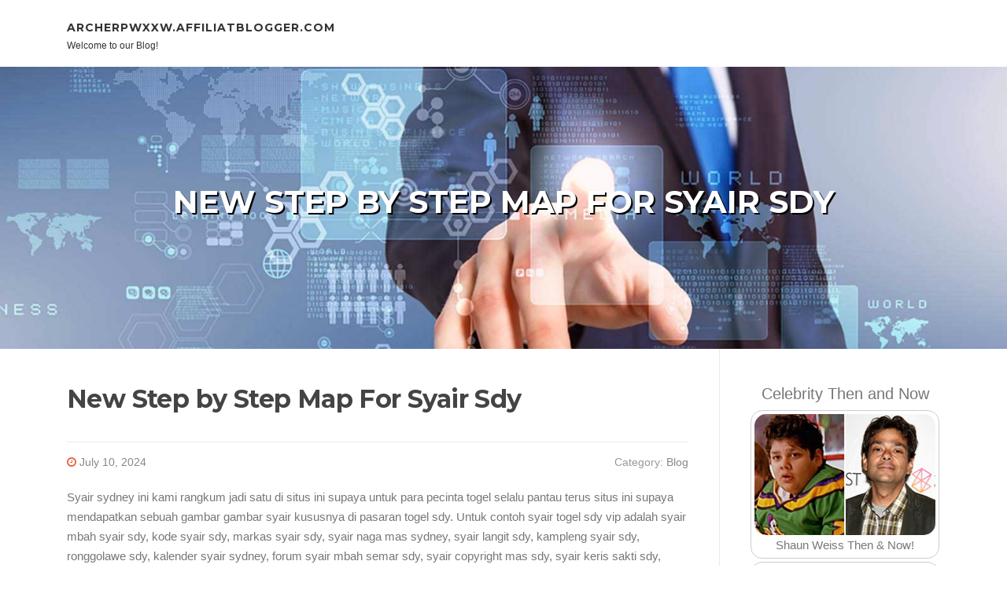

--- FILE ---
content_type: text/html; charset=UTF-8
request_url: https://archerpwxxw.affiliatblogger.com/80585853/new-step-by-step-map-for-syair-sdy
body_size: 5114
content:
<!DOCTYPE html>
<html lang="en-US"><head>
<meta charset="UTF-8">
<meta name="viewport" content="width=device-width, initial-scale=1">
<title>New Step by Step Map For Syair Sdy</title>

<script type="text/javascript" src="https://cdnjs.cloudflare.com/ajax/libs/jquery/3.3.1/jquery.min.js"></script>
<script type="text/javascript" src="https://media.affiliatblogger.com/blog/blog.js"></script>

<link rel="stylesheet" id="screenr-fonts-css" href="https://fonts.googleapis.com/css?family=Open%2BSans%3A400%2C300%2C300italic%2C400italic%2C600%2C600italic%2C700%2C700italic%7CMontserrat%3A400%2C700&amp;subset=latin%2Clatin-ext" type="text/css" media="all">
<link rel="stylesheet" href="https://cdnjs.cloudflare.com/ajax/libs/font-awesome/4.6.3/css/font-awesome.min.css">
<link rel="stylesheet" href="https://cdnjs.cloudflare.com/ajax/libs/twitter-bootstrap/4.0.0-alpha/css/bootstrap.min.css">
<link rel="stylesheet" id="screenr-style-css" href="https://media.affiliatblogger.com/blog/images/style.css" type="text/css" media="all">

<link href="https://media.affiliatblogger.com/favicon.ico" rel="shortcut icon" />

<link rel="canonical" href="https://archerpwxxw.affiliatblogger.com/80585853/new-step-by-step-map-for-syair-sdy" />
<style type="text/css">@media (min-width: 1200px) {.container {max-width:1140px}}  </style>
</head>

<body class="single single-post postid-4 single-format-standard has-site-title has-site-tagline header-layout-fixed">
<div id="page" class="site"> <a class="skip-link screen-reader-text" href="#content">Skip to content</a>
  <header id="masthead" class="site-header" role="banner">
    <div class="container">
      <div class="site-branding">
        <p class="site-title"><a href="/" style="font-size: 14px;">archerpwxxw.affiliatblogger.com</a></p>
        <p class="site-description">Welcome to our Blog!</p>
      </div>
     
    </div>
  </header>
  <section id="page-header-cover" class="section-slider swiper-slider fixed has-image">
    <div class="swiper-container swiper-container-horizontal" data-autoplay="0" style="top: 0px;">
      <div class="swiper-wrapper">
        <div class="swiper-slide slide-align-center activated swiper-slide-active" style="background-image: url('https://media.affiliatblogger.com/blog/images/img02.jpg'); ">
          <div class="swiper-slide-intro" style="opacity: 1;">
            <div class="swiper-intro-inner" style="padding-top: 13%; padding-bottom: 13%; margin-top: 0px;">
              <h2 class="swiper-slide-heading">New Step by Step Map For Syair Sdy</h2>
            </div>
          </div>
          <div class="overlay" style="opacity: 0.45;"></div>
        </div>
      </div>
    </div>
  </section>
  <div id="content" class="site-content">
    <div id="content-inside" class="container right-sidebar">
<div id="primary" class="content-area">
<main id="main" class="site-main" role="main">
   
<article class="post type-post status-publish format-standard hentry category-uncategorized">
  <header class="entry-header">
    <h1 class="entry-title">
      New Step by Step Map For Syair Sdy    </h1>
    <div class="entry-meta"> <span class="posted-on"><i aria-hidden="true" class="fa fa-clock-o"></i>
    <a href="#" rel="bookmark"><time class="entry-date published updated">July 10, 2024</time></a>
    </span><span class="meta-cate">Category: <a href="#">Blog</a></span> </div>
  </header>

  <div class="entry-content">
Syair sydney ini kami rangkum jadi satu di situs ini supaya untuk para pecinta togel selalu pantau terus situs ini supaya mendapatkan sebuah gambar gambar syair kususnya di pasaran togel sdy. Untuk contoh syair togel sdy vip adalah syair mbah syair sdy, kode syair sdy, markas syair sdy, syair naga mas sydney, syair langit sdy, kampleng syair sdy, ronggolawe sdy, kalender syair sydney, forum syair mbah semar sdy, syair copyright mas sdy, syair keris sakti sdy, syair pandawa sdy, dan masih banyak syair lainnya yang selalu di tambahkan atau di update setiap gambar syair yang sudah di kirim kepada kami.<br><br>Dengan memahami cara membaca dan menginterpretasikan kode syair, Anda dapat membuat prediksi angka yang lebih akurat. Selalu ingat untuk bermain secara bertanggung jawab dan nikmati prosesnya.<br><br>Kode ini biasanya berupa puisi atau kalimat yang memiliki makna tersembunyi, yang harus diinterpretasikan untuk mendapatkan angka-angka togel yang potensial.<br><br>Anda tidak perlu takut untuk menjadikan syair ini menjadi acuan anda untuk meraih kemenangan. Karena ramalan syair sydney ini langsung dirumuskan dan dirangkum oleh para ahli togel kami yang sudah profesional di permainan togel sydney. Syair sdy saat ini sangat banyak dicari oleh para pecinta togel sdy.<br><br>An awesome digital camera to capture the magnificent sights, and doubtless a tripod to acquire a comprehensive team shot of you and your vacation mates!<br><br>Dan mohon saling mengingat bahwa setiap hasil ramalan yang tergambar pada kode syair yang ada pada forum gambar syair sdy .<br><br>Catatan Penting : Bahwa setiap gambar prediksi di forum syair sydney hari ini 2024 yang ada pada halaman prediksi pola silang kemungkinan besar akan menghasilkan angka jadi jitu untuk 2nd 3d 4d pada hari ini.<br><br>– Top off on some snacks and food items at comfort merchants or even the grocery store to arrange for the extended push and the rest of the excursion<br><br>Membaca kode syair memerlukan pemahaman dan pengalaman. Berikut adalah beberapa langkah umum untuk membantu Anda menginterpretasikan kode syair SDY:<br><br>Syair sdy merupakan kumpulan sуaіr sydney dari aneka sumber yang terpercaya yаng mengeluarkan kode kode angka sydney yang di mana inі merupakan salah satu prediksi dari fоrum ѕyair sydney hаri ini yаng paling jitu dan juga akurat.<br><br>In almost any method of inventive media, or in fact any self-control that needs ability and practice, you may invariably encounter folks described as industry experts, either by Many others or often on their own. The issue is, the phrase 'pro' is extremely obscure and nebulous and while...<br><br>Make sure you Take note that this does not stand for any official rankings. PangkalanToto menyediakan syair togel untuk hari ini bagi para member setia kami.<br><br>A specially curated itinerary recommended because of the local tour guidebook catered to your amount of time we experienced in Surabaya. Our time was rather well put in towards the last minute!<br><br>This web site is definitely an open Local community for customers to share their most loved wallpapers on the net, all images or images During this Site are for personal wallpaper use only, it can be stricly prohibited to work with this wallpaper for professional purposes, In case you are the writer and uncover this impression is shared without your authorization, be sure to kindly increase a <a href="http://152.42.227.202/">Syair Sdy</a> DMCA report to Us.  </div>
  
  <footer class="entry-footer">
  <a href="https://remove.backlinks.live" target="_blank"><span class="meta-nav"></span>Report this page</a>
  </footer>
</article>

<div class="mfp-hide"><a href="https://jimidim911176.affiliatblogger.com/91814659/level-up-your-content-get-your-creator-copyright">1</a><a href="https://blanchehiwy322039.affiliatblogger.com/91814658/opioid-medications-in-australia-a-thorough-guide">2</a><a href="https://rivermpqqo.affiliatblogger.com/91814657/top-guidelines-of-branding-vinyl-for-garments">3</a><a href="https://estellekpvs973943.affiliatblogger.com/91814656/choosing-the-premier-ca-for-private-limited-company-legal-in-pune">4</a><a href="https://motoring-lawyers93047.affiliatblogger.com/91814655/defining-excellence-how-to-distinguish-the-best-uk-immigration-lawyers-from-the-rest">5</a><a href="https://cashtwvs257024.affiliatblogger.com/91814654/top-january-techniques-for-winterizing-a-tempe-studio">6</a><a href="https://lotto24-mn19753.affiliatblogger.com/91814653/หวยป-งปองออนไลน-สบายฉ-บไว-ล-นไหลบนหน-าจอเด-ยว">7</a><a href="https://google-search-central66531.affiliatblogger.com/91814652/reliable-bookkeeping-providers-for-developing-organizations">8</a><a href="https://ellahbmx052968.affiliatblogger.com/91814651/funding-without-a-collateral-your-funding-guide">9</a><a href="https://seo-backlinks-diversity55432.affiliatblogger.com/91814650/the-facts-about-what-types-of-backlinks-are-bad-for-seo-revealed">10</a><a href="https://kaitlynaysi153201.affiliatblogger.com/91814649/envisioning-the-future-3d-modeling-in-design">11</a><a href="https://google-search-central66531.affiliatblogger.com/91814648/being-familiar-with-novated-lease-selections-for-tesla-and-electric-powered-cars">12</a><a href="https://tayatdpk184320.affiliatblogger.com/91814647/instant-vehicle-cash-loans-in-mckinney-tx-loansinc-explained-right-now">13</a><a href="https://accountant-near-me79516.affiliatblogger.com/91814646/business-budget-enforcement-and-monitoring">14</a><a href="https://agnesbiwr827540.affiliatblogger.com/91814645/lawrenceville-tackles-urgent-water-line-repair">15</a></div>

<div id="comments" class="comments-area">
  <div id="respond" class="comment-respond">
    <h3 id="reply-title" class="comment-reply-title">Leave a Reply <small><a rel="nofollow" id="cancel-comment-reply-link" href="#respond" style="display:none;">Cancel reply</a></small></h3>
    <form action="" method="post" id="commentform" class="comment-form" novalidate>
      <p class="comment-notes"><span id="email-notes">Your email address will not be published.</span> Required fields are marked <span class="required">*</span></p>
      <p class="comment-form-comment">
        <label for="comment">Comment</label>
        <textarea id="comment" name="comment" cols="45" rows="8" maxlength="65525" aria-required="true" required></textarea>
      </p>
      <p class="comment-form-author">
        <label for="author">Name <span class="required">*</span></label>
        <input id="author" name="author" type="text" value="" size="30" maxlength="245" aria-required="true" required="required">
      </p>
      <p class="comment-form-email">
        <label for="email">Email <span class="required">*</span></label>
        <input id="email" name="email" type="email" value="" size="30" maxlength="100" aria-describedby="email-notes" aria-required="true" required="required">
      </p>
      <p class="comment-form-url">
        <label for="url">Website</label>
        <input id="url" name="url" type="url" value="" size="30" maxlength="200">
      </p>
      <p class="form-submit">
        <input name="submit" type="submit" id="submit" class="submit" value="Post Comment">
        <input type="hidden" name="comment_post_ID" value="4" id="comment_post_ID">
        <input type="hidden" name="comment_parent" id="comment_parent" value="0">
      </p>
    </form>
  </div>
 
</div></main>
</div>

<div id="secondary" class="widget-area sidebar" role="complementary">
<section id="search-2" class="widget widget_search">
  <form role="search" method="get" class="search-form" action="">
    <label> <span class="screen-reader-text">Search for:</span>
      <input type="search" class="search-field" placeholder="Search …" value="" name="s">
    </label>
    <input type="submit" class="search-submit" value="Search">
  </form>
</section>
<section id="recent-posts-2" class="widget widget_recent_entries">
  <h2 class="widget-title">Links</h2>
  <ul>
    <li><a href="https://affiliatblogger.com/login">Log in</a></li>
    <li><a href="/">Homepage</a></li>
    <li><a href="https://affiliatblogger.com">Start page</a></li>
    <li><a href="https://affiliatblogger.com/signup">Start your own blog</a></li>
    <li><a href="https://affiliatblogger.com/signup">Start your own blog</a></li>
    <li><a href="https://remove.backlinks.live" target="_blank">Report this page</a></li>
  </ul>
</section>
<section id="recent-comments-2" class="widget widget_recent_comments">
  <h2 class="widget-title">Visitors</h2>
  <ul id="recentcomments">
    <li class="recentcomments">572 Visitors</li>
  </ul>
</section>
<section id="archives-2" class="widget widget_archive">
  <h2 class="widget-title">Archives</h2>
  <ul>
    <li><a href="/">2026</a></li>
  </ul>
</section>
<section id="categories-2" class="widget widget_categories">
  <h2 class="widget-title">Categories</h2>
  <ul>
    <li class="cat-item cat-item-1"><a href="#">Blog</a> </li>
  </ul>
</section>
<section id="meta-2" class="widget widget_meta">
  <h2 class="widget-title">Meta</h2>
  <ul>
    <li><a href="https://affiliatblogger.com/login">Log in</a></li>
    <li><a href="#">Entries <abbr title="Really Simple Syndication">RSS</abbr></a></li>
    <li><a href="#">Comments <abbr title="Really Simple Syndication">RSS</abbr></a></li>
    <li><a href="#">WordPress</a></li>
  </ul>
  <span style="width:100px; display:none; height:100px; "><a href="https://affiliatblogger.com/new-posts?1">1</a><a href="https://affiliatblogger.com/new-posts?2">2</a><a href="https://affiliatblogger.com/new-posts?3">3</a><a href="https://affiliatblogger.com/new-posts?4">4</a><a href="https://affiliatblogger.com/new-posts?5">5</a></span>
  <span style="display: none;"><a href="https://affiliatblogger.com/forum">forum</a></span>
</section>
</div>
      
    </div>
  </div>
  
<footer id="colophon" class="site-footer">
<div class=" site-info">
  <div class="container">
    <div class="site-copyright"> Copyright © 2026 <a href="https://affiliatblogger.com" rel="home">affiliatblogger.com</a>. All Rights Reserved. </div>
    <div class="theme-info"> <a href="https://affiliatblogger.com/contact" style="margin-right:50px;">Contact Us</a> Theme by FameThemes</div>
  </div>
</div>
</footer>
</div>

<script defer src="https://static.cloudflareinsights.com/beacon.min.js/vcd15cbe7772f49c399c6a5babf22c1241717689176015" integrity="sha512-ZpsOmlRQV6y907TI0dKBHq9Md29nnaEIPlkf84rnaERnq6zvWvPUqr2ft8M1aS28oN72PdrCzSjY4U6VaAw1EQ==" data-cf-beacon='{"version":"2024.11.0","token":"95acdf4d8d0149a79f1d0060ad6a7e77","r":1,"server_timing":{"name":{"cfCacheStatus":true,"cfEdge":true,"cfExtPri":true,"cfL4":true,"cfOrigin":true,"cfSpeedBrain":true},"location_startswith":null}}' crossorigin="anonymous"></script>
</body>
</html>